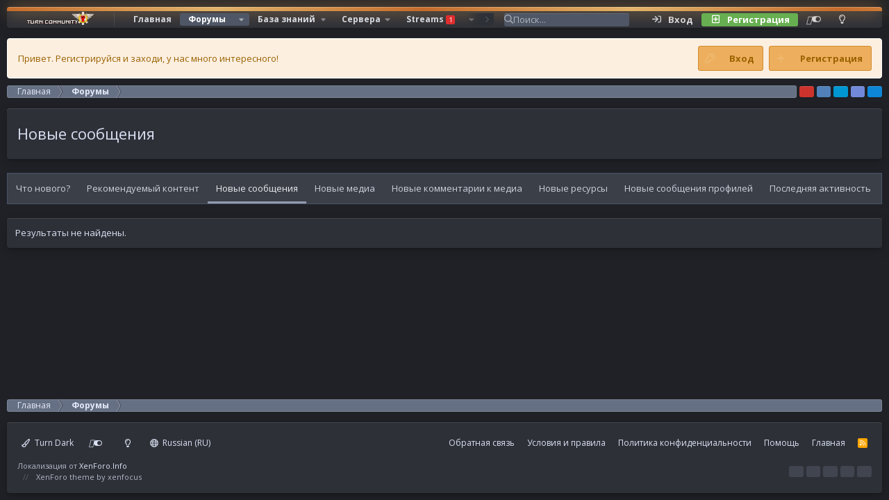

--- FILE ---
content_type: text/css; charset=utf-8
request_url: https://turn-guild.ru/forum/css.php?css=public%3Arellect_favicon.less%2Cpublic%3Aextra.less&s=31&l=4&d=1767622874&k=d16391b9d3e52bb9828ba9f773c287e2df90e359
body_size: 18647
content:
@charset "UTF-8";

/********* public:rellect_favicon.less ********/
.link{background-image:url('[data-uri]');background-repeat:no-repeat;background-size:16px 16px;background-position:left center;padding-left:18px}.has-favicon-rtl{background-position:right center;padding-right:18px;padding-left:0}

/********* public:extra.less ********/
[data-focus-text]::after{content:attr(data-focus-text)}.node--unread .node-title::before{content:"NEW"}.focus-editor-wrap{content:"Theme Editor"}.focus-guest .focus-guest-header::before{content:"Welcome to "}.structItemContainer-group--sticky::before{content:"Sticky threads"}.structItemContainer-group--sticky::after{content:"Regular threads"}.node--unread .node-title::before{content:"НОВЫЙ"}.focus-editor-wrap{content:"Настройки темы"}.focus-guest .focus-guest-header::before{content:"Добро пожаловать в "}.structItemContainer-group--sticky::before{content:"Закрепленные темы"}.structItemContainer-group--sticky::after{content:"Обычные темы"}[data-focus-text="Background Picker"]::after{content:"Выбор фона"}[data-focus-text="Customize layout"]::after{content:"Настройки макета"}[data-focus-text="Save"]::after{content:"Сохранить"}[data-focus-text="Choose color"]::after{content:"Выберите цвет"}[data-setting="focus-mobile-navigation-bar"] .focus-editor-text::before{content:"Включить панель навигации?"}[data-setting="focus-mobile-navigation-bar"] .focus-editor-text::after{content:"Отображение панели навигации внизу сайта при использовании мобильного устройства."}[data-setting="focus-fluid"] .focus-editor-text::before{content:"Расширить отображение?"}[data-setting="focus-fluid"] .focus-editor-text::after{content:"Включение увеличит ширину сайта, чтобы он занимал всю ширину вашего браузера. Полезно для больших экранов."}[data-setting="focus-grid"] .focus-editor-text::before{content:"Отображать в виде плиток?"}[data-setting="focus-grid"] .focus-editor-text::after{content:"При включении форум будет отображаться в виде плиток, а не таблицы."}[data-setting="focus-sidebar-sticky"] .focus-editor-text::before{content:"Прикрепить боковую панель?"}[data-setting="focus-sidebar-sticky"] .focus-editor-text::after{content:"При включении боковая панель будет прикреплена к верхней части экрана для быстрого доступа."}[data-setting="focus-sidebar-flip"] .focus-editor-text::before{content:"Переместить боковую панель?"}[data-setting="focus-sidebar-flip"] .focus-editor-text::after{content:"Перемещение боковой панели между левой и правой сторонами."}[data-setting="focus-snow"] .focus-editor-text::before{content:"Включить эффект снега?"}[data-setting="focus-snow"] .focus-editor-text::after{content:"При включении анимированный снег будет кружиться сквозь страницы вашего браузера."}[data-setting="focus-confetti"] .focus-editor-text::before{content:"Включить эффект конфетти?"}[data-setting="focus-confetti"] .focus-editor-text::after{content:"При включении анимированные конфетти будут кружиться сквозь страницы вашего браузера."}[data-setting="focus-countdown"] .focus-editor-text::before{content:"Отображать обратный отсчет?"}[data-setting="focus-countdown"] .focus-editor-text::after{content:"При включении обратный отсчет будет виден в верхней части вашей страницы."}[data-setting="focus-dimension-parallax"] .focus-editor-text::before{content:"Включить эффект параллакса?"}[data-setting="focus-dimension-parallax"] .focus-editor-text::after{content:"При включении к шапке-заголовку будет применён эффект параллакса."}[data-setting="focus-aperture-background"] .focus-editor-text::before{content:"Включить эффект параллакса для фона?"}[data-setting="focus-aperture-background"] .focus-editor-text::after{content:"При включении и прокрутке страницы обои будут анимированы и размыты."}.focus-timer [data-countdown-text="week,"]::before{content:"неделя,"}.focus-timer [data-countdown-text="weeks,"]::before{content:"недель,"}.focus-timer [data-countdown-text="days and"]::before{content:"дней и"}.focus-timer [data-countdown-text="day and"]::before{content:"день и"}:root{--node-grid-padding:15px;--grid-node-width:380px;--mobile-sticky-top:0px}.p-pageWrapper{z-index:1;background:none}@media (min-width:651px){.p-pageWrapper{padding-top:10px;padding-bottom:10px}}@media (min-width:651px){.focus-width{margin:0 auto;width:calc(100vw - (10px * 2));max-width:1400px}}@media (min-width:1501px){.focus-fluid .focus-width,.focus-fluid .p-header-inner,.focus-fluid .p-nav-inner,.focus-fluid .p-sectionLinks-inner,.focus-fluid .p-body-inner,.focus-fluid .p-footer-inner{max-width:calc(100vw - 100px)}}@media (min-width:651px){.focus-width .focus-width,.focus-width .p-header-inner,.focus-width .p-staffBar-inner,.focus-width .p-nav-inner,.focus-width .p-sectionLinks-inner,.focus-width .p-body-inner,.focus-width .p-footer-inner{max-width:none;width:100%}}.focus-editor-open .focus-width,.focus-editor-open .p-staffBar-inner,.focus-editor-open .p-header-inner,.focus-editor-open .p-nav-inner,.focus-editor-open .p-sectionLinks-inner,.focus-editor-open .p-body-inner,.focus-editor-open .p-footer-inner{transition:max-width .3s linear}.input::placeholder{color:inherit;opacity:.4}.input:focus::placeholder,.input.is-focused::placeholder{color:inherit;opacity:.5}input[type="search"]{color:inherit}#header{display:block}#header .focus-ad:empty,#header .focus-ad:not(:empty)+.focus-wrap-search{display:none}.p-header-inner{padding:0}.p-header-content{padding:0;flex-wrap:nowrap;max-width:100%;margin:0 auto}.p-header-logo{margin:0;max-width:none;flex:0 1 auto}.p-header-logo a{height:80*1px;display:inline-flex;align-items:center;justify-content:center;vertical-align:top;color:#d6d9e0;font-family:inherit;font-size:22*1px}@media (max-width:650px){.p-header-logo a{font-size:20*1px}}@media (max-width:650px){.p-header-logo a{height:60*1px}}.p-header-logo .focus-logo>*+*{margin-left:20px}.p-header-logo.p-header-logo--image img{font-size:1px;max-height:80*1px - 0px}@media (max-width:650px){.p-header-logo.p-header-logo--image img{max-height:60*1px - 0px}}@media (max-width:650px){.p-header-logo{width:100%;text-align:center}.p-header-logo *~.focus-logo--text{text-align:left}}.focus-mobile-navigation{flex:1 1 auto;display:flex;align-self:stretch}@media (min-width:651px){.focus-mobile-navigation{display:none}}.focus-mobile-logo{display:none}.focus-wrap-nav{flex:0 2 auto;overflow:hidden}@media (max-width:650px){.p-header .focus-wrap-nav,.p-header .focus-wrap-search,.p-header .focus-wrap-user{display:none}.p-nav .focus-wrap-nav,.p-nav .focus-wrap-search{display:none}}.p-header .focus-wrap-nav{margin-left:10px}.p-nav{z-index:2;position:relative}.p-nav .focus-wrap-nav{overflow:hidden}@media (min-width:651px){.p-nav{z-index:2;position:relative;display:none}.p-nav .focus-wrap-nav{overflow:hidden}}@media (max-width:650px){.p-nav{background:#4f5766;color:#d6d9e0;position:-webkit-sticky;position:sticky;top:0px;top:var(--mobile-sticky-top, 0px);z-index:400}.p-navSticky .p-nav{position:relative;top:auto}}.p-sectionLinks-list .p-navEl{border-radius:4px}.p-navSticky.is-sticky{box-shadow:none}.p-nav-inner{align-items:center;justify-content:space-between}.p-nav-inner::before,.p-nav-inner::after{display:none}@media (max-width:650px){.has-js .p-nav-inner{min-height:44px}}.p-nav-scroller{margin:0}.p-nav-list{line-height:36*1px}.p-nav-list .p-navEl-link,.p-nav-list .p-navEl-splitTrigger{padding-top:0;padding-bottom:0}.p-nav-list a{color:inherit}.p-nav-list::before,.p-nav-list::after{width:0}.p-nav-list>li{font-size:12px}.p-nav-list>li:first-child .p-navEl{margin-left:0}.p-nav-list>li:last-child .p-navEl{margin-right:0}.p-navEl{display:flex}.p-navEl::before,.p-navEl::after{display:none}.p-navEl-link{flex:1 1 auto}.focus-content .p-navSticky:not(.is-sticky),.focus-content .p-nav{border-top-left-radius:inherit;border-top-right-radius:inherit}.p-navSticky.is-sticky .p-nav .p-nav-list .p-navEl.is-selected,.p-navSticky.is-sticky .p-nav .p-account,.p-navEl,.p-navEl-link,.p-navEl-splitTrigger,.p-nav-list .p-navEl.is-menuOpen{border-radius:inherit}.p-navEl-splitTrigger{border-top-left-radius:0;border-bottom-left-radius:0}.p-nav-list .p-navEl,.p-navEl-link,.p-navEl-splitTrigger{transition:none}.p-navEl-splitTrigger{position:relative}.p-navEl-splitTrigger::before{content:'';position:absolute;top:0;left:0;right:0;bottom:0;background:currentcolor;border-radius:inherit;opacity:0}.p-navEl-splitTrigger.is-menuOpen:before,.p-navEl-splitTrigger:hover:before{opacity:0.07}.p-nav-list .p-navEl:not(.is-selected):not(.is-menuOpen) .p-navEl-link:hover,.p-nav-list .p-navEl:not(.is-selected):not(.is-menuOpen) .p-navEl-splitTrigger:hover{background:none}.p-navSticky--primary.is-sticky .p-nav-list .p-navEl.is-selected .p-navEl-splitTrigger::before{display:none}.p-navEl-splitTrigger{margin-left:-((12px) / 1.5)}.p-nav-list .p-navEl.is-selected .p-navEl-splitTrigger{display:block}#XF .p-navEl-link.p-navEl-link--splitMenu{padding-right:12px}.p-sectionLinks{display:none}.p-nav-scroller .hScroller-action{color:#d6d9e0;padding:0}html[dir='ltr'] .p-nav-scroller .hScroller-action.hScroller-action--start,html[dir='rtl'] .p-nav-scroller .hScroller-action.hScroller-action--end{background-image:linear-gradient(to left, rgba(79,87,102,0) 0%, #4f5766 60%)}html[dir='ltr'] .p-nav-scroller .hScroller-action.hScroller-action--end,html[dir='rtl'] .p-nav-scroller .hScroller-action.hScroller-action--start{background-image:linear-gradient(to right, rgba(79,87,102,0) 0%, #4f5766 60%)}.p-nav-scroller .hScroller-action:hover{color:#fff}.p-nav-scroller .hScroller-action::after{font-size:10px;border-radius:4px;background:rgba(214,217,224,0.25);width:20px;line-height:20px;text-align:center;-webkit-backdrop-filter:blur(5px);backdrop-filter:blur(5px)}.p-nav-scroller .hScroller-action:hover:after{background:rgba(214,217,224,0.4)}html[dir='ltr'] .p-header .p-nav-scroller .hScroller-action.hScroller-action--start,html[dir='rtl'] .p-header .p-nav-scroller .hScroller-action.hScroller-action--end{background-image:linear-gradient(to left, rgba(45,48,55,0) 0%, #2d3037 60%)}html[dir='ltr'] .p-header .p-nav-scroller .hScroller-action.hScroller-action--end,html[dir='rtl'] .p-header .p-nav-scroller .hScroller-action.hScroller-action--start{background-image:linear-gradient(to right, rgba(45,48,55,0) 0%, #2d3037 60%)}.focus-nav-arrows .p-nav-scroller{display:flex;align-items:center}.focus-nav-arrows .hScroller-scroll{order:2;flex:1 1 auto}.focus-nav-arrows .hScroller-action{position:relative;display:block;flex:0 0 auto}.focus-nav-arrows .hScroller-action:not(.is-active){opacity:0.5;pointer-events:none}.focus-nav-arrows .hScroller-action--start{order:1}.focus-nav-arrows .hScroller-action--end{order:3}.focus-wrap-user{flex:0 0 auto}@media (min-width:651px){.focus-wrap-user{color:#d6d9e0;font-weight:700;border-color:rgba(0,0,0,0.15);border-radius:3px}}@media (max-width:650px){.p-nav-inner .focus-wrap-user{border-radius:3px;color:#d6d9e0}}@media (min-width:651px){.p-nav-opposite{margin:0}}.p-navgroup{display:flex;background:transparent}.p-navgroup>*{flex:0 0 auto}.p-navgroup-link{align-items:center;background-clip:padding-box !important;border:0;color:inherit;display:flex;height:36*1px;justify-content:center;padding-top:0;padding-bottom:0}.p-navgroup-link.p-navgroup-link--iconic i::after{width:auto;min-width:0px}@media (min-width:651px){.p-navgroup-link{min-width:36*1px}#XF .p-navgroup-link{border-radius:3px}.p-navgroup-link.is-menuOpen,.p-navgroup-link:hover{color:#e5e6eb;background-color:rgba(214,217,224,0.1)}}@media (max-width:650px){.p-navgroup-link{height:40px}#XF .p-navgroup-link{border-radius:4px}.p-navgroup-link.is-menuOpen,.p-navgroup-link:hover{color:#d6d9e0;background-color:rgba(214,217,224,0.15)}}.p-navgroup.p-discovery{margin:0}.p-navgroup-link--user.p-navgroup-link{display:flex}.p-navgroup-link--user>*{flex:0 0 auto}@media (min-width:901px){#XF .p-navgroup-link--user .avatar{height:22px;width:22px;margin-left:-3px;margin-right:12px}.p-navgroup-link--user .avatar.avatar--default--dynamic{font-size:inherit;display:inline-flex;justify-content:center;align-items:center}}.p-navgroup-link--user .avatar::after{border-color:rgba(214,217,224,0.15)}.p-navgroup-link--user.p-navgroup-link{max-width:none}.p-navgroup-link--conversations.badgeContainer::after,.p-navgroup-link--alerts.badgeContainer::after{left:auto;right:4px}@media (min-width:651px){.p-navgroup-link--whatsnew{display:none}}.p-navgroup-link--logIn .p-navgroup-linkText::before,.p-navgroup-link--register .p-navgroup-linkText::before{display:inline-block;content:"";height:1em;vertical-align:-0.125em;background-color:currentColor;width:1.28571429em;mask:url('/forum/styles/fa/regular/sign-in.svg?v=5.15.3') no-repeat center;-webkit-mask:url('/forum/styles/fa/regular/sign-in.svg?v=5.15.3') no-repeat center;margin-right:8px}.p-navgroup-link--register .p-navgroup-linkText::before{display:inline-block;content:"";height:1em;vertical-align:-0.125em;background-color:currentColor;width:1.28571429em;mask:url('/forum/styles/fa/regular/plus-square.svg?v=5.15.3') no-repeat center;-webkit-mask:url('/forum/styles/fa/regular/plus-square.svg?v=5.15.3') no-repeat center}.p-navgroup--guest .p-navgroup-link--register{position:relative;background-color:transparent !important;color:#fff;text-shadow:none;font-weight:bold}.p-navgroup--guest .p-navgroup-link--register::before{content:'';position:absolute;top:0px;left:0px;right:0px;bottom:0px;background:#67af51;border-radius:3px}@media (max-width:650px){.p-navgroup--guest .p-navgroup-link--register::before{top:3px;bottom:3px}}.p-navgroup--guest .p-navgroup-link--register:hover::before{background:#76b762}.p-navgroup--guest .p-navgroup-link--register .p-navgroup-linkText{position:relative}.p-navgroup-link.p-navgroup-link--whatsnew i::after,.button.button--icon--bolt>.button-text::before,a.button.button--icon--bolt>.button-text::before{display:inline-block;content:"";height:1em;vertical-align:-0.125em;background-color:currentColor;width:1.28571429em;mask:url('/forum/styles/fa/regular/file-alt.svg?v=5.15.3') no-repeat center;-webkit-mask:url('/forum/styles/fa/regular/file-alt.svg?v=5.15.3') no-repeat center}.button.button--icon--bolt>.button-text::before,a.button.button--icon--bolt>.button-text::before{width:auto}.p-nav-list .p-navEl.is-menuOpen,.p-navgroup-link.is-menuOpen{box-shadow:none}.p-navgroup-link.badgeContainer{opacity:1}.js-visitorMenuBody .menu-row--highlighted{background:#3b3f48}.focus-wrap-search{flex:0 0 auto;margin-left:10px;position:relative}.focus-search{line-height:36*1px;width:260*1px;color:#d6d9e0;background:#4f5766;border:0px solid #d6d9e0;border-radius:3px;border-left-width:0px;border-right-width:0px}@media (max-width:650px){.focus-search{display:none}}.focus-search-flex{align-items:center;display:flex;position:relative}.focus-search-prefix{flex:0 0 auto;opacity:0.7;order:1;text-align:center;transition:opacity .2s linear;width:36*1px}.focus-search input:focus~.focus-search-prefix{opacity:1}.focus-search input{background:none;border:0;color:inherit;display:block;flex:1 1 auto;min-width:0;order:2;outline:none;padding:0;width:100%;height:36*1px;line-height:36*1px}.focus-search input::placeholder{color:inherit;opacity:0.7}.focus-search-menu{position:absolute;top:100%;z-index:200;margin-top:7px+4px;left:0;width:100%;max-width:300px;min-width:200px;color:#dae1f3;background:#424855;box-shadow:0px 10px 20px rgba(0,0,0,0.15),rgba(255,255,255,0.1) 0px 0px 0px 1px;border-radius:4px;transform:translateY(-12px);opacity:0;pointer-events:none;visibility:hidden;transition:all linear .2s}.focus-search-menu-active .focus-search-menu{transform:translateY(0);opacity:1;pointer-events:auto;visibility:visible}.focus-search-menu::before,.focus-search-menu::after{content:'';position:absolute;top:7px*-2;left:10px;width:7px*2;height:7px*2;border:7px solid transparent;border-bottom-color:rgba(255,255,255,0.1);box-sizing:border-box}.focus-search-menu::before{margin-top:-1px}.focus-search-menu::after{border-bottom-color:#424855}.focus-search-menu .menu-row{padding:10px;border-top:1px solid rgba(218,225,243,0.08)}.focus-search-menu .menu-row:first-of-type{border-top-width:0}.focus-search-menu .menu-footer{background:#424650;border-bottom-left-radius:inherit;border-bottom-right-radius:inherit;padding:7px}.focus-search-menu .menu-footer-controls{float:none !important;display:flex;justify-content:flex-end;align-items:center;flex-wrap:wrap}.focus-search-menu .menu-footer-controls>*{flex:0 0 auto;margin:3px}.focus-search-menu a.button{color:#fff}.focus-search-menu .button{padding:0 10px;line-height:30px}.focus-search-menu .button-text{display:block;position:relative}.focus-search-menu .menu-footer .button-text:before{font-size:14px;line-height:inherit;margin-right:5px}.focus-search-menu .menu-footer a .button-text:before{display:inline-block;content:"";height:1em;vertical-align:-0.125em;background-color:currentColor;width:1.28571429em;mask:url('/forum/styles/fa/regular/sliders-h.svg?v=5.15.3') no-repeat center;-webkit-mask:url('/forum/styles/fa/regular/sliders-h.svg?v=5.15.3') no-repeat center}[data-xenfocus-editor] .fa-toggle-on::before{content:"\f205"}.p-footer .xenfocus-footer-icon a{min-width:40px;text-align:center}.p-footer .xenfocus-footer-icon i{margin:0}[data-xenfocus-editor]{cursor:pointer}.focus-editor-wrap{display:flex;position:fixed;top:0;left:0;width:100%;height:100%;z-index:910;align-items:center;justify-content:center;visibility:hidden;opacity:0;transition:all .25s ease-in-out}.focus-editor-open .focus-editor-wrap{visibility:visible;opacity:1}.focus-editor-overlay{background:rgba(31,33,38,0.85);-webkit-backdrop-filter:blur(5px);backdrop-filter:blur(5px);position:absolute;top:0;left:0;right:0;bottom:0;cursor:auto}.focus-editor{box-shadow:rgba(0,0,0,0.3) 0px 10px 10px,rgba(0,0,0,0.4) 0px 15px 50px;border-radius:4px;background:#2d3037;position:relative;width:98%;max-width:1000px;transition:all .25s ease-in-out;transform:translateY(-50px)}.focus-editor-open .focus-editor{transform:translateY(0)}.focus-editor-panel{padding:20px;display:flex;align-items:center;justify-content:flex-start;cursor:pointer;-webkit-tap-highlight-color:transparent}@media (hover:hover){.focus-editor-panel:hover{background:rgba(59,63,72,0.8)}}.focus-editor__title{font-weight:bold;background:#3b3f48;border:1px solid #525764;border-width:1px 0;padding:20px;position:sticky;top:0px;z-index:10}.focus-editor__title:only-child{display:none}.focus-editor-scroll>:first-child>.focus-editor__title{border-top-width:0px}.focus-editor-save{padding:20px;text-align:right;background:#3b3f48;border-top:1px solid #525764;border-bottom-left-radius:inherit;border-bottom-right-radius:inherit}.focus-editor-save button{display:inline-flex;border:0;box-shadow:inset rgba(255,255,255,0.16) 0px 1px 0px;border-radius:3px;background-color:#2aad55;color:#fff;font-weight:bold;padding:0;line-height:44px;position:relative;transition:background-color .2s linear}.focus-editor-save button::before{flex:0 0 auto;display:inline-block;content:"";height:1em;vertical-align:-0.125em;background-color:currentColor;width:1.28571429em;mask:url('/forum/styles/fa/regular/check.svg?v=5.15.3') no-repeat center;-webkit-mask:url('/forum/styles/fa/regular/check.svg?v=5.15.3') no-repeat center;font-size:14px;padding:0 12px;background:rgba(255,255,255,0.18);background-clip:padding-box;border-top-left-radius:inherit;border-bottom-left-radius:inherit;border:1px solid rgba(0,0,0,0.12);border-width:0 1px 0 0}.focus-editor-save button::after{flex:0 0 auto;padding:0 18px}.focus-editor-save button:hover{background-color:#2fc25f}.focus-editor-save button:active{top:1px}.focus-editor-scroll{max-height:calc(100vh - 200px);overflow:auto;border-radius:inherit}.focus-editor-scroll>div:first-of-type h4{border-top:0}@media (max-width:900px){.focus-editor-panel[data-setting="focus-sidebar-sticky"],.focus-editor-panel[data-setting="focus-sidebar-flip"]{display:none}}@media (max-width:1500px){.focus-editor-panel[data-setting="focus-fluid"]{display:none}}.focus-editor-toggle{position:relative;flex:0 0 auto;margin-right:20px}.focus-toggle{background:#444853;display:block;border-radius:15px;position:relative;z-index:0;width:50px;height:30px}.focus-toggle::before{content:'';position:absolute;top:0;left:0;right:0;bottom:0;background:#2aad55;border-radius:inherit;opacity:0;transition:opacity .25s linear}.focus-toggle i{position:absolute;border-radius:inherit;overflow:hidden;transform:translate3d(0, 0, 0);top:2px + 2px;right:2px + 2px;bottom:2px + 2px;left:2px + 2px}.focus-toggle i::before{content:'';background:rgba(255,255,255,0.5);box-shadow:rgba(0,0,0,0.25) 0px 3px 6px;border-radius:inherit;display:block;height:100%;width:30px + 10px - 2px - 2px - 4px;transition:transform .25s ease-in-out;transform:translateX(10px * -1)}.focus-toggle::after{content:'';position:absolute;top:0;left:0;right:0;bottom:0;border-radius:inherit;border:2px solid rgba(0,0,0,0.15);border-color:rgba(255,255,255,0.2)}[data-setting-status='on'] .focus-toggle::before{opacity:1}[data-setting-status='on'] .focus-toggle i::before{transform:translateX(50px - 30px)}.focus-editor-text{flex:1 1 auto}.focus-editor-text::before{content:attr(data-setting-title);display:block;font-weight:bold;margin-bottom:4px}.focus-editor-text::after{content:attr(data-setting-desc);opacity:0.6;display:block}.focus-breadcrumb{display:flex}@media (max-width:650px){.focus-breadcrumb{flex-direction:column;align-items:center}}.focus-breadcrumb .p-breadcrumbs-wrap{flex:1 1 auto;width:100%}.p-breadcrumbs-wrap{color:#e1e8f8;background-color:#667084;background-image:none;border-radius:3px;font-size:12px;line-height:40*1px;margin-bottom:10px;position:relative;z-index:0;display:flex}@media (min-width:651px){.p-breadcrumbs-wrap{margin-bottom:15px}}.p-breadcrumbs-wrap::before{content:'';display:block;position:absolute;top:0;left:0;right:0;bottom:0;border-width:1px;border-style:solid;border-color:rgba(186,191,201,0.25);border-radius:inherit;pointer-events:none;z-index:2}.p-breadcrumbs-wrap.p-breadcrumbs-wrap--bottom{margin-top:15px;margin-bottom:0}.p-breadcrumbs.p-breadcrumbs--bottom{margin:0}.p-breadcrumbs{overflow:hidden;margin:0;width:100%;line-height:inherit;display:flex}.p-breadcrumbs::before,.p-breadcrumbs::after{display:none}.p-breadcrumbs>li{margin:0;font-size:inherit;padding-left:15px}.p-breadcrumbs>li:first-child{border-top-left-radius:inherit;border-bottom-left-radius:inherit}.p-breadcrumbs>li::before,.p-breadcrumbs>li::after{display:none}.p-breadcrumbs>li a{padding:0 15px;position:relative;z-index:1;display:block;overflow:visible;max-width:none;text-decoration:none;color:inherit;margin-left:-15px}.p-breadcrumbs>li a:hover{color:#fff}.p-breadcrumbs>li a::before,.p-breadcrumbs>li a::after{border-style:solid;border-width:0;border-right-width:1px;border-color:rgba(58,63,74,0.8);color:rgba(255,255,255,0.38);box-shadow:inset currentColor -1px 0px 0px 0px;content:'';position:absolute;height:50%;width:100%;right:0;z-index:-1;box-sizing:border-box;transform-origin:100% 50%}html[dir='rtl'] .p-breadcrumbs>li a::before,html[dir='rtl'] .p-breadcrumbs>li a::after{box-shadow:inset currentColor 1px 0px 0px 0px}.p-breadcrumbs>li a::before{top:0;transform:skewX(30deg)}.p-breadcrumbs>li a::after{top:50%;transform:skewX(-30deg)}html[dir='rtl'] .p-breadcrumbs>li a::before{transform:skewX(-30deg)}html[dir='rtl'] .p-breadcrumbs>li a::after{transform:skewX(30deg)}.p-breadcrumbs>li a:hover::before,.p-breadcrumbs>li a:hover::after{background:rgba(255,255,255,0.08)}.p-breadcrumbs>li a:active::before,.p-breadcrumbs>li a:active::after{background:rgba(58,63,74,0.15);color:rgba(0,0,0,0.05);box-shadow:inset currentColor -2px 1px 1px}.p-breadcrumbs>li a:active::after{box-shadow:inset currentColor -2px -1px 1px}.p-breadcrumbs>li:first-of-type a::before,.p-breadcrumbs>li:first-of-type a::after{width:calc(100% + 20px)}@media (max-width:480px){.p-breadcrumbs{overflow:auto}.p-breadcrumbs>li{display:block}.p-breadcrumbs>li a{padding:0 11px;-webkit-tap-highlight-color:transparent;-webkit-overflow-scrolling:touch}}[data-template="forum_list"] .p-breadcrumbs-wrap--bottom{display:none}.xenfocus-social{color:#fff;border-radius:3px;display:flex;align-items:center;justify-content:flex-start;flex:0 0 auto;margin:0;margin-bottom:10px;padding:0;list-style:none;text-align:center;text-shadow:rgba(0,0,0,0.3) 0px -1px 0px}@media (min-width:651px){.xenfocus-social{margin-bottom:15px}}.xenfocus-social li{line-height:40*1px;display:block;flex:0 0 auto;margin:0;padding:0;border-radius:inherit;list-style:none;padding-left:4px}.xenfocus-social a{color:inherit;box-shadow:rgba(0,0,0,0.1) 0px 1px 3px;border-radius:inherit;display:flex;align-items:center;text-decoration:none;outline:none;position:relative;font-size:12px;padding-right:12px}.xenfocus-social a:active{box-shadow:inset rgba(0,0,0,0.4) 0px 1px 3px;top:1px}.xenfocus-social a::before{display:inline-block;content:"";height:1em;vertical-align:-0.125em;background-color:currentColor;width:1.28571429em;mask:url('/forum/styles/fa/brands/diaspora.svg?v=5.15.3') no-repeat center;-webkit-mask:url('/forum/styles/fa/brands/diaspora.svg?v=5.15.3') no-repeat center;background-color:rgba(255,255,255,0.12);border-radius:inherit;width:40*1px !important;height:40*1px;flex:0 0 auto;text-align:center;font-size:16px !important;pointer-events:none;border-top-right-radius:0;border-bottom-right-radius:0;margin-right:12px}html[dir='ltr'] .xenfocus-social a::before{box-shadow:inset rgba(255,255,255,0.12) -1px 0px 0px 0px,rgba(0,0,0,0.1) 1px 0px 0px 0px}html[dir='rtl'] .xenfocus-social a::before{box-shadow:inset rgba(255,255,255,0.12) 1px 0px 0px 0px,rgba(0,0,0,0.1) -1px 0px 0px 0px}.xenfocus-social a::after{border:1px solid rgba(0,0,0,0.2);border-width:0px;box-shadow:inset rgba(255,255,255,0.15) 0px 1px 0px;content:'';position:absolute;top:0;left:0;right:0;bottom:0;pointer-events:none;border-radius:inherit}.xenfocus-social a:hover:after{background:rgba(255,255,255,0.2)}.xenfocus-social a:active:after{background:rgba(0,0,0,0.1)}#XF .xenfocus-social a:empty{padding:0}#XF .xenfocus-social a:empty::before{border-radius:inherit;margin:0;box-shadow:none;background-color:transparent}.xenfocus-social a{background:#999}.xenfocus-social a[href*='deviantart.com']{background:#475c4d}.xenfocus-social a[href*='deviantart.com']::before{display:inline-block;content:"";height:1em;vertical-align:-0.125em;background-color:currentColor;width:1.28571429em;mask:url('/forum/styles/fa/brands/deviantart.svg?v=5.15.3') no-repeat center;-webkit-mask:url('/forum/styles/fa/brands/deviantart.svg?v=5.15.3') no-repeat center}.xenfocus-social a[href*='discordapp.com'],.xenfocus-social a[href*='discord.gg']{background:#7289da}.xenfocus-social a[href*='discordapp.com']::before,.xenfocus-social a[href*='discord.gg']::before{display:inline-block;content:"";height:1em;vertical-align:-0.125em;background-color:currentColor;width:1.28571429em;mask:url('/forum/styles/fa/brands/discord.svg?v=5.15.3') no-repeat center;-webkit-mask:url('/forum/styles/fa/brands/discord.svg?v=5.15.3') no-repeat center}.xenfocus-social a[href*='dropbox.com']{background:#007fe5}.xenfocus-social a[href*='dropbox.com']::before{display:inline-block;content:"";height:1em;vertical-align:-0.125em;background-color:currentColor;width:1.28571429em;mask:url('/forum/styles/fa/brands/dropbox.svg?v=5.15.3') no-repeat center;-webkit-mask:url('/forum/styles/fa/brands/dropbox.svg?v=5.15.3') no-repeat center}.xenfocus-social a[href*='mailto:']{background:#444444}.xenfocus-social a[href*='mailto:']::before{display:inline-block;content:"";height:1em;vertical-align:-0.125em;background-color:currentColor;width:1.28571429em;mask:url('/forum/styles/fa/regular/envelope.svg?v=5.15.3') no-repeat center;-webkit-mask:url('/forum/styles/fa/regular/envelope.svg?v=5.15.3') no-repeat center}.xenfocus-social a[href*='facebook.com']{background:#304c87}.xenfocus-social a[href*='facebook.com']::before{display:inline-block;content:"";height:1em;vertical-align:-0.125em;background-color:currentColor;width:1.28571429em;mask:url('/forum/styles/fa/brands/facebook-f.svg?v=5.15.3') no-repeat center;-webkit-mask:url('/forum/styles/fa/brands/facebook-f.svg?v=5.15.3') no-repeat center}.xenfocus-social a[href*='flickr.com']{background:#fe2997}.xenfocus-social a[href*='flickr.com']::before{display:inline-block;content:"";height:1em;vertical-align:-0.125em;background-color:currentColor;width:1.28571429em;mask:url('/forum/styles/fa/brands/flickr.svg?v=5.15.3') no-repeat center;-webkit-mask:url('/forum/styles/fa/brands/flickr.svg?v=5.15.3') no-repeat center}.xenfocus-social a[href*='google.com']{background:#df6b39}.xenfocus-social a[href*='google.com']::before{display:inline-block;content:"";height:1em;vertical-align:-0.125em;background-color:currentColor;width:1.28571429em;mask:url('/forum/styles/fa/brands/google.svg?v=5.15.3') no-repeat center;-webkit-mask:url('/forum/styles/fa/brands/google.svg?v=5.15.3') no-repeat center}.xenfocus-social a[href*='instagram.com']{background:#de416a}.xenfocus-social a[href*='instagram.com']::before{display:inline-block;content:"";height:1em;vertical-align:-0.125em;background-color:currentColor;width:1.28571429em;mask:url('/forum/styles/fa/brands/instagram.svg?v=5.15.3') no-repeat center;-webkit-mask:url('/forum/styles/fa/brands/instagram.svg?v=5.15.3') no-repeat center}.xenfocus-social a[href*='linkedin.com']{background:#0073b2}.xenfocus-social a[href*='linkedin.com']::before{display:inline-block;content:"";height:1em;vertical-align:-0.125em;background-color:currentColor;width:1.28571429em;mask:url('/forum/styles/fa/brands/linkedin-in.svg?v=5.15.3') no-repeat center;-webkit-mask:url('/forum/styles/fa/brands/linkedin-in.svg?v=5.15.3') no-repeat center}.xenfocus-social a[href*='paypal.com']{background:#253b80}.xenfocus-social a[href*='paypal.com']::before{display:inline-block;content:"";height:1em;vertical-align:-0.125em;background-color:currentColor;width:1.28571429em;mask:url('/forum/styles/fa/brands/paypal.svg?v=5.15.3') no-repeat center;-webkit-mask:url('/forum/styles/fa/brands/paypal.svg?v=5.15.3') no-repeat center}.xenfocus-social a[href*='pinterest.']{background:#cd1d1f}.xenfocus-social a[href*='pinterest.']::before{display:inline-block;content:"";height:1em;vertical-align:-0.125em;background-color:currentColor;width:1.28571429em;mask:url('/forum/styles/fa/brands/pinterest-p.svg?v=5.15.3') no-repeat center;-webkit-mask:url('/forum/styles/fa/brands/pinterest-p.svg?v=5.15.3') no-repeat center}.xenfocus-social a[href*='reddit.com']{background:#609acf}.xenfocus-social a[href*='reddit.com']::before{display:inline-block;content:"";height:1em;vertical-align:-0.125em;background-color:currentColor;width:1.28571429em;mask:url('/forum/styles/fa/brands/reddit-alien.svg?v=5.15.3') no-repeat center;-webkit-mask:url('/forum/styles/fa/brands/reddit-alien.svg?v=5.15.3') no-repeat center}.xenfocus-social a[href$='.rss']{background:#ff9641}.xenfocus-social a[href$='.rss']::before{display:inline-block;content:"";height:1em;vertical-align:-0.125em;background-color:currentColor;width:1.28571429em;mask:url('/forum/styles/fa/regular/rss.svg?v=5.15.3') no-repeat center;-webkit-mask:url('/forum/styles/fa/regular/rss.svg?v=5.15.3') no-repeat center}.xenfocus-social a[href*='skype.com']{background:#00b0f0}.xenfocus-social a[href*='skype.com']::before{display:inline-block;content:"";height:1em;vertical-align:-0.125em;background-color:currentColor;width:1.28571429em;mask:url('/forum/styles/fa/brands/skype.svg?v=5.15.3') no-repeat center;-webkit-mask:url('/forum/styles/fa/brands/skype.svg?v=5.15.3') no-repeat center}.xenfocus-social a[href*='soundcloud.com']{background:#ff6900}.xenfocus-social a[href*='soundcloud.com']::before{display:inline-block;content:"";height:1em;vertical-align:-0.125em;background-color:currentColor;width:1.28571429em;mask:url('/forum/styles/fa/brands/soundcloud.svg?v=5.15.3') no-repeat center;-webkit-mask:url('/forum/styles/fa/brands/soundcloud.svg?v=5.15.3') no-repeat center}.xenfocus-social a[href*='spotify.com']{background:#84b301}.xenfocus-social a[href*='spotify.com']::before{display:inline-block;content:"";height:1em;vertical-align:-0.125em;background-color:currentColor;width:1.28571429em;mask:url('/forum/styles/fa/brands/spotify.svg?v=5.15.3') no-repeat center;-webkit-mask:url('/forum/styles/fa/brands/spotify.svg?v=5.15.3') no-repeat center}.xenfocus-social a[href*='steampowered.com']{background:#457498}.xenfocus-social a[href*='steampowered.com']::before{display:inline-block;content:"";height:1em;vertical-align:-0.125em;background-color:currentColor;width:1.28571429em;mask:url('/forum/styles/fa/brands/steam.svg?v=5.15.3') no-repeat center;-webkit-mask:url('/forum/styles/fa/brands/steam.svg?v=5.15.3') no-repeat center}.xenfocus-social a[href*='stripe.com']{background:#58aada}.xenfocus-social a[href*='stripe.com']::before{display:inline-block;content:"";height:1em;vertical-align:-0.125em;background-color:currentColor;width:1.28571429em;mask:url('/forum/styles/fa/brands/stripe.svg?v=5.15.3') no-repeat center;-webkit-mask:url('/forum/styles/fa/brands/stripe.svg?v=5.15.3') no-repeat center}.xenfocus-social a[href*='teamspeak.com'],.xenfocus-social a[href*='ts3server://']{background:#8190b1}.xenfocus-social a[href*='teamspeak.com']::before,.xenfocus-social a[href*='ts3server://']::before{display:inline-block;content:"";height:1em;vertical-align:-0.125em;background-color:currentColor;width:1.28571429em;mask:url('/forum/styles/fa/brands/teamspeak.svg?v=5.15.3') no-repeat center;-webkit-mask:url('/forum/styles/fa/brands/teamspeak.svg?v=5.15.3') no-repeat center}.xenfocus-social a[href*='/t.me/'],.xenfocus-social a[href*='telegram.org']{background:#0d86d7}.xenfocus-social a[href*='/t.me/']::before,.xenfocus-social a[href*='telegram.org']::before{display:inline-block;content:"";height:1em;vertical-align:-0.125em;background-color:currentColor;width:1.28571429em;mask:url('/forum/styles/fa/brands/telegram-plane.svg?v=5.15.3') no-repeat center;-webkit-mask:url('/forum/styles/fa/brands/telegram-plane.svg?v=5.15.3') no-repeat center}.xenfocus-social a[href*='tumblr.com']{background:#539fcc}.xenfocus-social a[href*='tumblr.com']::before{display:inline-block;content:"";height:1em;vertical-align:-0.125em;background-color:currentColor;width:1.28571429em;mask:url('/forum/styles/fa/brands/tumblr.svg?v=5.15.3') no-repeat center;-webkit-mask:url('/forum/styles/fa/brands/tumblr.svg?v=5.15.3') no-repeat center}.xenfocus-social a[href*='twitch.tv']{background:#6441a5}.xenfocus-social a[href*='twitch.tv']::before{display:inline-block;content:"";height:1em;vertical-align:-0.125em;background-color:currentColor;width:1.28571429em;mask:url('/forum/styles/fa/brands/twitch.svg?v=5.15.3') no-repeat center;-webkit-mask:url('/forum/styles/fa/brands/twitch.svg?v=5.15.3') no-repeat center}.xenfocus-social a[href*='twitter.com']{background:#0097d3}.xenfocus-social a[href*='twitter.com']::before{display:inline-block;content:"";height:1em;vertical-align:-0.125em;background-color:currentColor;width:1.28571429em;mask:url('/forum/styles/fa/brands/twitter.svg?v=5.15.3') no-repeat center;-webkit-mask:url('/forum/styles/fa/brands/twitter.svg?v=5.15.3') no-repeat center}.xenfocus-social a[href*='vimeo.com']{background:#1bb5ea}.xenfocus-social a[href*='vimeo.com']::before{display:inline-block;content:"";height:1em;vertical-align:-0.125em;background-color:currentColor;width:1.28571429em;mask:url('/forum/styles/fa/brands/vimeo-v.svg?v=5.15.3') no-repeat center;-webkit-mask:url('/forum/styles/fa/brands/vimeo-v.svg?v=5.15.3') no-repeat center}.xenfocus-social a[href*='/vk.com']{background:#5181b8}.xenfocus-social a[href*='/vk.com']::before{display:inline-block;content:"";height:1em;vertical-align:-0.125em;background-color:currentColor;width:1.28571429em;mask:url('/forum/styles/fa/brands/vk.svg?v=5.15.3') no-repeat center;-webkit-mask:url('/forum/styles/fa/brands/vk.svg?v=5.15.3') no-repeat center}.xenfocus-social a[href*='youtube.com']{background:#cc332d}.xenfocus-social a[href*='youtube.com']::before{display:inline-block;content:"";height:1em;vertical-align:-0.125em;background-color:currentColor;width:1.28571429em;mask:url('/forum/styles/fa/brands/youtube.svg?v=5.15.3') no-repeat center;-webkit-mask:url('/forum/styles/fa/brands/youtube.svg?v=5.15.3') no-repeat center}#footer .xenfocus-social{margin:0;margin-top:10px;color:inherit;text-shadow:none}#footer .xenfocus-social li:first-child{padding:0}#footer .xenfocus-social a{box-shadow:none;background:none}#footer .xenfocus-social a::before{box-shadow:none;background-color:rgba(255,255,255,0.05)}#footer .xenfocus-social a::after{border-width:0;box-shadow:none;opacity:0.2;background:currentcolor}#footer .xenfocus-social a:hover:after{opacity:0.3}#footer .xenfocus-social a:active:after{opacity:0.4}@media (min-width:651px){.focus-wrapper{flex:1 1 auto;display:flex;flex-direction:column}.focus-wrapper>*{flex:0 0 auto}}@media (min-width:651px){.focus-content{flex-grow:1;display:flex;flex-direction:column;position:relative}}@media (max-width:650px){.focus-wrapper,.focus-content{border-radius:0;border-width:0}}.p-body-inner{padding:10px}@media (min-width:651px){.p-body-inner{padding:15px 0;width:calc(100vw - (10px * 2))}}.p-body,.p-body-inner{border-radius:inherit}.subNodeLink::before,.subNodeLink.subNodeLink--unread::before,.subNodeLink .subNodeLink-icon{text-shadow:none;color:inherit}.subNodeLink::before{width:1.5em;padding-right:0px}@supports (display: grid){.node-subNodeFlatList{display:grid;grid-gap:10px;grid-template-columns:repeat(auto-fill, minmax(150px, 1fr))}.node-subNodeFlatList::before,.node-subNodeFlatList::after{display:none}.node-subNodeFlatList>li{margin:0}.node-subNodeFlatList a{display:block;overflow:hidden;text-overflow:ellipsis;white-space:nowrap}}@media (max-width:1000px){.node-statsMeta{margin-right:20px}.node-statsMeta dl:not(:last-child):after{content:'/';margin:0 10px;opacity:0.2}}.node-title{font-size:14px}.node-title a{font-weight:bold}.node-extra-title{font-weight:600}.node-extra .node-extra-row .listInline{overflow:hidden;text-overflow:ellipsis}.node-extra-user a{color:inherit}@media (min-width:651px){.node-extra-row+.node-extra-row{margin-top:3px}}@media (max-width:650px){.node-extra-row:not(:last-child){margin-right:4px}}.node-stats .pairs{display:flex;flex-direction:column}.node-stats .pairs dd{font-size:16px;line-height:1.2}.node-stats .pairs dt{order:2}.block-body>.node:nth-of-type(even),.structItemContainer-group>.structItem--thread:not(.is-highlighted):not(.is-moderated):not(.is-mod-selected):nth-of-type(even){background-color:#32353d}.structItem:last-child{border-bottom-left-radius:4px;border-bottom-right-radius:4px}.node-body{padding:4px}.node-icon{width:36*1px;box-sizing:content-box;padding-right:4px}.node-icon i{line-height:1;height:36*1px;width:36*1px;display:flex;align-items:center;justify-content:center;font-size:21px;color:#d99d56;border-radius:3px}html[data-logged-in="true"] .node--read .node-icon i,html[data-logged-in="true"] .node--link .node-icon i,html[data-logged-in="true"] .node--page .node-icon i{opacity:0.4}.p-body .node-icon i::before{text-shadow:inherit;color:inherit;display:block;text-align:center;width:auto;line-height:inherit}.node--forum .node-icon .fa-comments::before,.node--category .node-icon .fa-comments::before{content:'\f086';font-weight:900}html[data-logged-in="true"] .node--read .node-icon .fa-comments::before{content:'\f086';font-weight:400}@media (max-width:480px){.node-icon{width:36*.7*1px}.node-icon i{transform:scale(.7);transform-origin:0 50%}}.node--unread .node-title::before{display:none}.node-title a{vertical-align:middle}html[data-logged-in='true'] .node--unread .node-title::before{color:#fff;color:var(--new-badge-color, #fff);background:#ed7a16;background:var(--new-badge-background, #ed7a16);display:inline-block;font-size:9px;line-height:2;border-radius:3px;padding:0 4px;margin-right:4px;vertical-align:middle}.focus-guest{border-radius:4px;margin-bottom:10px;padding:5px;padding-bottom:0}.template-login .focus-guest,.template-register_form .focus-guest,.focus-guest .template-lost_password{display:none}.focus-guest a{color:inherit}.focus-guest .focus-guest-content{padding:15px;flex:1 1 auto}.focus-guest .focus-guest-content p{margin:.6em 0}.focus-guest .focus-guest-content p:first-child{margin-top:0}.focus-guest .focus-guest-content p:last-child{margin-bottom:0}.focus-guest .focus-guest-buttons{flex:0 0 auto;display:flex;align-items:center;justify-content:center;list-style:none;font-size:13px;font-weight:bold;margin:0;padding:0}.focus-guest .focus-guest-buttons li{flex:0 0 auto;padding:0;margin:0 4px}.focus-guest .focus-guest-buttons a{display:flex;align-items:center;text-decoration:none;border-radius:3px;position:relative}.focus-guest .focus-guest-buttons a:active{top:1px}.focus-guest .focus-guest-buttons a::before{display:inline-block;content:"";height:1em;vertical-align:-0.125em;background-color:currentColor;width:1.28571429em;mask:url('/forum/styles/fa/regular/plus.svg?v=5.15.3') no-repeat center;-webkit-mask:url('/forum/styles/fa/regular/plus.svg?v=5.15.3') no-repeat center;font-size:14px;border-radius:inherit;border-top-right-radius:0;border-bottom-right-radius:0}.focus-guest .focus-guest-buttons a[href$="login/"]::before{display:inline-block;content:"";height:1em;vertical-align:-0.125em;background-color:currentColor;width:1.28571429em;mask:url('/forum/styles/fa/regular/key.svg?v=5.15.3') no-repeat center;-webkit-mask:url('/forum/styles/fa/regular/key.svg?v=5.15.3') no-repeat center}.focus-guest .focus-guest-buttons a::after{content:'';position:absolute;top:0;right:0;bottom:0;left:0;pointer-events:none;border-radius:inherit}.focus-guest.focus-guest-alert{padding:0px;color:#9A6200;background:#fcefe0;border:1px solid #fff;border-bottom-color:#fff}.focus-guest.focus-guest-alert .focus-guest-header{display:none}.focus-guest.focus-guest-alert .focus-guest-align{display:flex;align-items:center}@media (max-width:650px){.focus-guest.focus-guest-alert .focus-guest-align{display:block}}.focus-guest.focus-guest-alert .focus-guest-buttons{line-height:34px;padding:10px}.focus-guest.focus-guest-alert .focus-guest-buttons a{background-color:#EDAF5D;color:#9A6200;border:1px solid #d18a2c}.focus-guest.focus-guest-alert .focus-guest-buttons a:hover{background-color:#eaa446}.focus-guest.focus-guest-alert .focus-guest-buttons a::before{padding:0 7px;background:rgba(255,255,255,0.15)}.focus-guest.focus-guest-alert .focus-guest-buttons a span{padding:0 12px}.focus-guest.focus-guest-wallpaper{position:relative;background:#2d3037;border:1px solid #4a5568;box-shadow:inset rgba(255,255,255,0.1) 0px 1px 0px,rgba(0,0,0,0.12) 0px 2px 2px,rgba(0,0,0,0.2) 0px 4px 14px;border-width:0;color:#dae1f3;background:#3b3f48;background-size:cover;background-position:50% 50%;padding:40px 20px;text-align:center;font-size:14px}.focus-guest.focus-guest-wallpaper .focus-guest-header{font-size:22px;font-weight:bold;line-height:1}.focus-guest.focus-guest-wallpaper .focus-guest-content{padding:30px 0;max-width:700px;margin:0 auto}.focus-guest.focus-guest-wallpaper .focus-guest-buttons{line-height:38px;font-size:12px}.focus-guest.focus-guest-wallpaper .focus-guest-buttons li:first-child{order:1}.focus-guest.focus-guest-wallpaper .focus-guest-buttons a{border:2px solid currentcolor;border-color:rgba(218,225,243,0.7);border-radius:3px;padding:0 12px;transition:all .1s linear}.focus-guest.focus-guest-wallpaper .focus-guest-buttons a:hover{border-color:currentcolor;background:rgba(218,225,243,0.1)}.focus-guest.focus-guest-wallpaper .focus-guest-buttons a[href$="register/"]{background:#dae1f3;border-color:transparent;color:#3b3f48}.focus-guest.focus-guest-wallpaper .focus-guest-buttons a[href$="register/"]:hover{background:#fff}.focus-guest.focus-guest-wallpaper .focus-guest-buttons a span{padding-left:7px}.p-footer>:first-child{border-top-left-radius:inherit;border-top-right-radius:inherit}.p-footer>:last-child{border-bottom-left-radius:inherit;border-bottom-right-radius:inherit}@media (max-width:650px){.p-footer{border-radius:0}}.p-footer-inner{padding:15px}.p-footer-linkList{display:flex;flex-wrap:wrap;justify-content:center}.p-footer-linkList>li a{padding:6px;border-radius:3px;display:inline-block}.p-footer-linkList .fa,.p-footer-linkList .fas,.p-footer-linkList .far,.p-footer-linkList .fal,.p-footer-linkList .fab{margin-right:.3em}.p-footer-rssLink .fa-rss{margin:0}.p-footer-row-main,.p-footer-row-opposite{margin-bottom:0}@media (min-width:901px){.p-footer-row-opposite{margin-left:auto}}.p-footer-row{margin-bottom:0}.p-footer-row::before,.p-footer-row::after{display:none}.p-footer-copyright{margin-top:10px;text-align:center}.footer-align,.p-footer-row{display:flex;align-items:center;justify-content:space-between;flex-wrap:wrap}@media (max-width:900px){.footer-align,.p-footer-row{flex-direction:column}}.footer-align>div,.p-footer-row>div{flex:0 1 auto}.xenfocus\:branding{white-space:nowrap}.xenfocus\:branding:not(:first-child)::before,.xenfocus\:branding:not(:last-child)::after{content:' // ';opacity:0.35;margin:0 8px}.xenfocus\:branding a{color:inherit}@media (max-width:480px){.p-footer-linkList,.p-footer-copyright{max-width:calc(100vw - 18px)}}.focus-editor-panel[data-setting="focus-grid"]{display:none}@supports (display: grid){.focus-editor-panel[data-setting="focus-grid"]{display:flex}}@supports (display: grid){.focus-grid{--grid-node-icon-width:15px + 15px + (36*1px)}@media (max-width:480px){.focus-grid{--grid-node-icon-width:15px + 15px + (36*.7px)}}.focus-grid .block--category .block-body{display:flex;flex-wrap:wrap;padding:5px;background:#3b3f48;background:none;border:0;box-shadow:none;padding:0px;margin-top:5px}@media (min-width:651px){.focus-grid .block--category .block-body{margin:5px -5px -5px -5px}}.focus-grid .block--category .node{flex:1 0 var(--grid-node-width, 380px);margin:5px;max-width:100%;border:0}@media (max-width:650px){.focus-grid .block--category .node{max-width:calc(100% - 5px - 5px)}}.focus-grid .block--category .node::before{top:0px;left:0px;right:0px;bottom:0px;z-index:5;pointer-events:none}.focus-grid .block--category .node-body{width:auto;height:100%;display:grid;grid-template-columns:auto 1fr;grid-template-rows:1fr;grid-template-areas:"nodeicon nodetitle" "nodelatest nodelatest";align-items:center;border-radius:4px;position:relative;padding:0}.focus-grid .block--category .node--link .node-body,.focus-grid .block--category .node--page .node-body{grid-template-rows:1fr}.focus-grid .block--category .node-icon{grid-area:nodeicon;padding:15px;padding:var(--node-grid-padding, 15px);padding-right:0px}.focus-grid .block--category .node-main{grid-area:nodetitle;padding:15px;padding:var(--node-grid-padding, 15px)}.focus-grid .block--category .node-subNodeMenu{display:block;margin-top:5px}.focus-grid .block--category .node-extra{display:none}.focus-grid .block--category .node-extra .node-extra-icon{position:absolute;left:0;width:15px + 15px + (36*1px);width:var(--grid-node-icon-width);padding:0;text-align:center;display:block}.focus-grid .block--category .node-extra .node-extra-row{flex:0 0 auto;width:100%;white-space:normal;height:1.5*1em;position:relative}.focus-grid .block--category .node-extra .node-extra-row:first-child{font-weight:bold}.focus-grid .block--category .node-extra .node-extra-user a{color:inherit}.focus-grid .block--category .node-extra .node-extra-row .node-extra-title{position:absolute;left:0;right:0;overflow:hidden;white-space:nowrap;text-overflow:ellipsis}.focus-grid .block--category .node-statsMeta{display:none}.focus-grid .block--category .node-stats{display:none}.focus-grid .block--category .node-body{color:#dae1f3;background:#2d3037;border:1px solid #4a5568;box-shadow:inset rgba(255,255,255,0.1) 0px 1px 0px,rgba(0,0,0,0.12) 0px 2px 2px,rgba(0,0,0,0.2) 0px 4px 14px;border-width:0}.focus-grid .block--category .node-body::before{background:#2f323a;border-top:1px solid #3d414b}}@media (max-width:480px){.node-statsMeta,.focus-grid .block--category .node-statsMeta{display:none}}.block-container, .block--messages .message{box-shadow:inset rgba(255,255,255,0.1) 0px 1px 0px,rgba(0,0,0,0.12) 0px 2px 2px,rgba(0,0,0,0.2) 0px 4px 14px;border-width:0}.block-header{padding:25px}@media (max-width:650px){.block-header{border-radius:0;border-left-width:0;border-right-width:0}}#XF .block-minorHeader{border-radius:4px;padding:9px}.blockMessage.blockMessage--none,.block--messages .block-container{box-shadow:none}.block-header .block-desc{color:inherit;opacity:0.7}.block-header .button{text-shadow:none}.block--category .block-container{border-width:0;box-shadow:none;background:none}.block--category .block-body{color:#dae1f3;background:#2d3037;border:1px solid #4a5568;border-radius:4px !important;box-shadow:inset rgba(255,255,255,0.1) 0px 1px 0px,rgba(0,0,0,0.12) 0px 2px 2px,rgba(0,0,0,0.2) 0px 4px 14px;border-width:0}@media (max-width:650px){.block--category .block-container,#XF .block--category .block-header,.block--category .block-body{border-radius:0;border-left-width:0;border-right-width:0}}.p-body-sidebar .block-row:not(:last-child){border-bottom:1px solid #3e4656}.block-body>.node:last-child{border-bottom-left-radius:inherit;border-bottom-right-radius:inherit}.p-body-sidebar .block-container,.p-body-sideNavContent .block-container{padding:.01px 0}.offCanvasMenu--nav .offCanvasMenu-content{background:#667084;color:#e1e8f8;transition-duration:0.2s}.offCanvasMenu--nav .offCanvasMenu-subList{background:rgba(225,232,248,0.1)}.offCanvasMenu--nav .offCanvasMenu-linkHolder.is-selected{color:inherit;font-weight:bold;background:rgba(225,232,248,0.15);text-transform:inherit}.structItem-cell{vertical-align:middle}.structItem-cell.structItem-cell--icon.structItem-cell--iconEnd .structItem-iconContainer{padding-top:0}form[data-xf-init*="quick-thread"] .structItem-cell--icon{vertical-align:top;align-self:flex-start}.structItem-cell--meta .pairs{font-size:12px}.structItem-minor dd{color:#dae1f3}.structItemContainer-group--sticky::before,.structItemContainer-group--sticky::after{display:block;padding:9px;font-size:10px;font-weight:bold;background:#3b3f48;text-transform:uppercase;border:1px solid #3e4656;border-width:1px 0 0 0}.structItem-parts>li:nth-child(2n){color:inherit}@media (min-width:651px){.message-user{position:-webkit-sticky;position:sticky;top:10px}}.message-userArrow{display:none}.message-avatar-wrapper .message-avatar-online::before{background:#fff;border-color:#fff}.message-attribution{border-width:0;padding-bottom:6px}@media (min-width:651px){.message-attribution{padding-top:2px}}@media (hover:hover) and (min-width:651px){[data-template="thread_view"] .message-attribution,.actionBar-set--internal{opacity:.4;transition:opacity .2s ease-in-out}[data-template="thread_view"] .message-attribution:hover,.actionBar-set--internal:hover{opacity:1}}@media (min-width:651px){.message-cell.message-cell--user{background-color:transparent;border-color:transparent !important}}.userBanner{border-radius:4px;padding-top:3px;padding-bottom:3px}.message-userBanner .userBanner{margin-top:5px}.message-body{font-size:13px + 1px;line-height:1.75;margin-top:4px}.message-body a{text-decoration:underline}.reactionsBar{background:rgba(218,225,243,0.04);border-width:0px;border-radius:4px;color:#7c869d}.reactionsBar a{color:inherit}.reactionsBar bdi{color:#dae1f3}.message .reactionsBar{padding:9px}.actionBar-action{border-width:0px}.actionBar-set{display:flex;align-items:center}.actionBar-set.actionBar-set--external{margin-right:0}.actionBar-set.actionBar-set--external .actionBar-action{padding:5px 8px;text-decoration:none;background:#919cb0;color:#fff;border-width:1px;border-color:#acb4c3;-webkit-transition: background-color .25s ease;transition: background-color .25s ease}.actionBar-set.actionBar-set--external .actionBar-action:hover{background-color:#a0a9bb}.actionBar-set.actionBar-set--external .actionBar-action::before{margin-right:7px;display:inline-block}.actionBar-set.actionBar-set--external .actionBar-action.actionBar-action--like:before{display:inline-block;content:"";height:1em;vertical-align:-0.125em;background-color:currentColor;width:1.28571429em;mask:url('/forum/styles/fa/regular/thumbs-up.svg?v=5.15.3') no-repeat center;-webkit-mask:url('/forum/styles/fa/regular/thumbs-up.svg?v=5.15.3') no-repeat center}.actionBar-set.actionBar-set--external .actionBar-action.actionBar-action--reply:before{display:inline-block;content:"";height:1em;vertical-align:-0.125em;background-color:currentColor;width:1.28571429em;mask:url('/forum/styles/fa/regular/quote-left.svg?v=5.15.3') no-repeat center;-webkit-mask:url('/forum/styles/fa/regular/quote-left.svg?v=5.15.3') no-repeat center}.actionBar-set.actionBar-set--internal{color:#7c869d}.actionBar-set.actionBar-set--internal a.actionBar-action{color:inherit;text-decoration:none;margin:0;padding-left:8px;padding-right:8px}.actionBar-set.actionBar-set--internal a.actionBar-action:hover{color:#dae1f3;background:rgba(218,225,243,0.06)}.actionBar-set .actionBar-action.actionBar-action--reaction .reaction-text{padding-left:5px}.actionBar-action.actionBar-action--inlineMod label{color:inherit}.likeIcon::before{color:#abb4c8}a.reaction:hover .reaction-text,a.reaction:focus .reaction-text{text-decoration:none}.has-reaction .reaction-text{color:inherit}.tooltip--reaction .tooltip-content{background:#3b3f48;border-width:0;box-shadow:inset rgba(255,255,255,0.1) 0px 1px 0px}.bbWrapper iframe{background:#bbb}.message--quickReply .formButtonGroup-primary,body[data-template="forum_post_thread"] .formSubmitRow-controls{display:flex;align-items:center}.message--quickReply .formButtonGroup-primary .button--primary,body[data-template="forum_post_thread"] .formSubmitRow-controls .button--primary{order:1;margin-left:5px}.pollResult-bar{background:rgba(99,186,95,0.2);border-radius:4px}.pollResult-bar::after{content:'';position:absolute;top:0;left:0;right:0;bottom:0;border-radius:inherit;border:1px solid rgba(203,232,202,0.1);pointer-events:none}.pollResult.pollResult--showVoters:hover{background:#3b3f48}@media (min-width:901px){.message-name{margin-top:10px}}@media (max-width:650px){.message:not(.message--forceColumns) .message-user{align-items:center}.message-avatar-wrapper{margin-bottom:0}}.bbCodeBlock:first-child{margin-top:0}.fr-box.fr-basic .fr-toolbar.fr-top{background:#30343b !important}.fr-box.fr-basic .fr-wrapper{background:#30343b;border-bottom-left-radius:inherit;border-bottom-right-radius:inherit}.fr-box.fr-basic .fr-element{color:#dae1f3}.fr-element{font-family:"Open Sans",BlinkMacSystemFont,-apple-system,Segoe UI,Roboto,Helvetica,Arial,sans-serif}.fr-wrapper ::selection{background:#fff;color:#222}.memberHeader,.memberHeader-main{border-top-left-radius:inherit;border-top-right-radius:inherit}@media (max-width:900px){.p-body-sidebar{margin-left:0;margin-right:0}}.block[data-widget-definition] .block-minorHeader::before{content:'\f141';display:inline-block;transform:translate(0, 0);margin-right:6px;opacity:0.7}.block[data-widget-definition="members_online"] .block-minorHeader::before{display:inline-block;content:"";height:1em;vertical-align:-0.125em;background-color:currentColor;width:1.28571429em;mask:url('/forum/styles/fa/regular/user.svg?v=5.15.3') no-repeat center;-webkit-mask:url('/forum/styles/fa/regular/user.svg?v=5.15.3') no-repeat center}.block[data-widget-section="staffMembers"] .block-minorHeader::before{display:inline-block;content:"";height:1em;vertical-align:-0.125em;background-color:currentColor;width:1.28571429em;mask:url('/forum/styles/fa/regular/user-shield.svg?v=5.15.3') no-repeat center;-webkit-mask:url('/forum/styles/fa/regular/user-shield.svg?v=5.15.3') no-repeat center}.block[data-widget-definition="new_profile_posts"] .block-minorHeader::before{display:inline-block;content:"";height:1em;vertical-align:-0.125em;background-color:currentColor;width:1.28571429em;mask:url('/forum/styles/fa/regular/user-edit.svg?v=5.15.3') no-repeat center;-webkit-mask:url('/forum/styles/fa/regular/user-edit.svg?v=5.15.3') no-repeat center}.block[data-widget-definition="forum_statistics"] .block-minorHeader::before{display:inline-block;content:"";height:1em;vertical-align:-0.125em;background-color:currentColor;width:1.28571429em;mask:url('/forum/styles/fa/regular/chart-pie.svg?v=5.15.3') no-repeat center;-webkit-mask:url('/forum/styles/fa/regular/chart-pie.svg?v=5.15.3') no-repeat center}.block[data-widget-definition="xfmg_gallery_statistics"] .block-minorHeader::before{display:inline-block;content:"";height:1em;vertical-align:-0.125em;background-color:currentColor;width:1.28571429em;mask:url('/forum/styles/fa/regular/file-image.svg?v=5.15.3') no-repeat center;-webkit-mask:url('/forum/styles/fa/regular/file-image.svg?v=5.15.3') no-repeat center}.block[data-widget-definition="share_page"] .block-minorHeader::before{display:inline-block;content:"";height:1em;vertical-align:-0.125em;background-color:currentColor;width:1.28571429em;mask:url('/forum/styles/fa/regular/share-alt.svg?v=5.15.3') no-repeat center;-webkit-mask:url('/forum/styles/fa/regular/share-alt.svg?v=5.15.3') no-repeat center}.block[data-widget-definition="new_posts"] .block-minorHeader::before{display:inline-block;content:"";height:1em;vertical-align:-0.125em;background-color:currentColor;width:1.28571429em;mask:url('/forum/styles/fa/regular/comments.svg?v=5.15.3') no-repeat center;-webkit-mask:url('/forum/styles/fa/regular/comments.svg?v=5.15.3') no-repeat center}.block[data-widget-definition="new_threads"] .block-minorHeader::before{display:inline-block;content:"";height:1em;vertical-align:-0.125em;background-color:currentColor;width:1.28571429em;mask:url('/forum/styles/fa/regular/comments.svg?v=5.15.3') no-repeat center;-webkit-mask:url('/forum/styles/fa/regular/comments.svg?v=5.15.3') no-repeat center}.block[data-widget-definition="find_member"] .block-minorHeader::before{display:inline-block;content:"";height:1em;vertical-align:-0.125em;background-color:currentColor;width:1.28571429em;mask:url('/forum/styles/fa/regular/search.svg?v=5.15.3') no-repeat center;-webkit-mask:url('/forum/styles/fa/regular/search.svg?v=5.15.3') no-repeat center}.block[data-widget-definition="newest_members"] .block-minorHeader::before{display:inline-block;content:"";height:1em;vertical-align:-0.125em;background-color:currentColor;width:1.28571429em;mask:url('/forum/styles/fa/regular/user-plus.svg?v=5.15.3') no-repeat center;-webkit-mask:url('/forum/styles/fa/regular/user-plus.svg?v=5.15.3') no-repeat center}.block[data-widget-definition="sytrySupportUs"] .block-minorHeader::before{display:inline-block;content:"";height:1em;vertical-align:-0.125em;background-color:currentColor;width:1.28571429em;mask:url('/forum/styles/fa/regular/shopping-cart.svg?v=5.15.3') no-repeat center;-webkit-mask:url('/forum/styles/fa/regular/shopping-cart.svg?v=5.15.3') no-repeat center}.block[data-widget-definition="xfmg_media_slider"] .block-minorHeader::before{display:inline-block;content:"";height:1em;vertical-align:-0.125em;background-color:currentColor;width:1.28571429em;mask:url('/forum/styles/fa/regular/image.svg?v=5.15.3') no-repeat center;-webkit-mask:url('/forum/styles/fa/regular/image.svg?v=5.15.3') no-repeat center}.block[data-widget-definition="calendarEvents"] .block-minorHeader::before{display:inline-block;content:"";height:1em;vertical-align:-0.125em;background-color:currentColor;width:1.28571429em;mask:url('/forum/styles/fa/regular/calendar-alt.svg?v=5.15.3') no-repeat center;-webkit-mask:url('/forum/styles/fa/regular/calendar-alt.svg?v=5.15.3') no-repeat center}.block[data-widget-definition="xfmg_media_slider"] .block-minorHeader::before{display:inline-block;content:"";height:1em;vertical-align:-0.125em;background-color:currentColor;width:1.28571429em;mask:url('/forum/styles/fa/regular/image.svg?v=5.15.3') no-repeat center;-webkit-mask:url('/forum/styles/fa/regular/image.svg?v=5.15.3') no-repeat center}.block[data-widget-definition="at_law_widget"] .block-minorHeader::before{display:inline-block;content:"";height:1em;vertical-align:-0.125em;background-color:currentColor;width:1.28571429em;mask:url('/forum/styles/fa/regular/comments.svg?v=5.15.3') no-repeat center;-webkit-mask:url('/forum/styles/fa/regular/comments.svg?v=5.15.3') no-repeat center}.block[data-widget-definition="birthdays"] .block-minorHeader::before{display:inline-block;content:"";height:1em;vertical-align:-0.125em;background-color:currentColor;width:1.28571429em;mask:url('/forum/styles/fa/regular/birthday-cake.svg?v=5.15.3') no-repeat center;-webkit-mask:url('/forum/styles/fa/regular/birthday-cake.svg?v=5.15.3') no-repeat center}.block[data-widget-definition="sytrySupportUs"] .block-minorHeader .fa,.block[data-widget-definition="calendarEvents"] .block-minorHeader .far{display:none}@media (max-width:900px){.p-body-sidebar>*{margin-bottom:10px}}.focus-editor-panel[data-setting="focus-sidebar-sticky"]{display:none}@media (min-width:901px){.p-body-main--withSidebar{display:flex;align-items:flex-start}.p-body-main--withSidebar .p-body-content{flex:0 1 auto;display:block;width:calc(100% - 250px)}.p-body-main--withSidebar .p-body-sideNav,.p-body-main--withSidebar .p-body-sidebar{flex:0 0 auto;display:block}.p-body-main--withSidebar .p-body-contentCol,.p-body-main--withSidebar .p-body-sidebarCol{display:none}.focus-sidebar-flip .p-body-sidebar{order:-1}.focus-sidebar-flip .p-body-main--withSidebar .p-body-content{padding-right:0;padding-left:15px}@supports ((position: sticky) or (position: -webkit-sticky)){.focus-sidebar-sticky .p-body-sidebar{position:-webkit-sticky;position:sticky;top:10px}.focus-editor-panel[data-setting="focus-sidebar-sticky"]{display:flex}}}.pageNav{display:flex}.pageNav>*{flex:0 0 auto;margin-right:5px}.pageNav-main{display:flex}.pageNav-jump{padding-left:12px;padding-right:12px}.pageNav-page{display:block;flex:0 0 auto;border-radius:inherit;font-weight:bold}.pageNav-page:not(:last-child){margin-right:5px}.pageNav-page>a{padding-left:11px;padding-right:11px}.pageNavWrapper{border-radius:4px}.pageNav,.pageNav-main,.pageNavSimple,.pageNav-jump,.pageNavSimple-el,#XF .pageNav-page{border-radius:inherit}#XF .pageNav-jump,#XF .pageNav-page,#XF .pageNavSimple-el{background:#353941;color:#fff;border-width:0px;box-shadow:inset rgba(255,255,255,0.1) 0px 1px 0px}#XF .pageNav-jump:hover,#XF .pageNav-page:hover,#XF .pageNavSimple-el:hover,#XF .pageNav-jump:active,#XF .pageNav-page:active,#XF .pageNavSimple-el:active{background-color:#3c4049}#XF .pageNav-page.pageNav-page--current,#XF .pageNavSimple-el.pageNavSimple-el--current{background:#d6d9e0;color:rgba(0,0,0,0.8);border-width:0;box-shadow:inset rgba(255,255,255,0.1) 0px 1px 0px}#XF .pageNav-page.pageNav-page--current:hover,#XF .pageNavSimple-el.pageNavSimple-el--current:hover,#XF .pageNav-page.pageNav-page--current:active,#XF .pageNavSimple-el.pageNavSimple-el--current:active{background-color:#dfe1e7}#XF .pageNavSimple-el{padding-left:10px;padding-right:10px}.pageNavSimple-el--prev i::before,.pageNav-jump.pageNav-jump--prev::before{margin-right:3px;width:auto}.pageNavSimple-el--next i::before,.pageNav-jump.pageNav-jump--next::after{margin-left:3px;width:auto}.mobile-navigation-bar{position:-webkit-sticky;position:sticky;bottom:0;left:0;right:0;background:#3b3f48;color:#7c869d;z-index:490;padding-bottom:env(safe-area-inset-bottom);padding-left:env(safe-area-inset-left);padding-right:env(safe-area-inset-right);box-shadow:rgba(255,255,255,0.1) 0px -1px 0px;text-align:center;transform:translateY(0);transition:transform .15s ease-in-out}html:not(.focus-mobile-navigation-bar) .mobile-navigation-bar{display:none}.mobile-navigation-bar--hidden .mobile-navigation-bar{transform:translateY(calc(100% + 2px))}@supports ((-webkit-backdrop-filter: blur(10px)) or (backdrop-filter:blur(10px))){.mobile-navigation-bar{background:rgba(59,63,72,0.8);-webkit-backdrop-filter:blur(10px);backdrop-filter:blur(10px)}}@media (min-width:651px){.mobile-navigation-bar,.focus-editor-panel[data-setting='focus-mobile-navigation-bar']{display:none}}.mobile-navigation-bar__list{display:flex;justify-content:space-around;padding:0;margin:0;list-style:none}.mobile-navigation-bar__list li{flex:1 1 10px}.mobile-navigation-bar__list a{display:block;padding:6px 0;text-decoration:none;color:inherit}.mobile-navigation-bar__icon{display:flex;justify-content:center;align-items:center;height:28px;font-size:20px}.mobile-navigation-bar__icon i{font-weight:300}.mobile-navigation-bar__text{font-size:10px;text-transform:capitalize}@media (max-width:650px){.focus-mobile-navigation-bar.has-hiddenscroll .u-scrollButtons{bottom:80px}.focus-mobile-navigation-bar .p-footer-inner{padding-bottom:75px}@supports (padding-bottom: env(safe-area-inset-bottom)){.focus-mobile-navigation-bar.has-hiddenscroll .u-scrollButtons{--mobile-navigation-bar--padding-bottom:env(safe-area-inset-bottom);bottom:calc(var(--mobile-navigation-bar--padding-bottom) + 80px)}}}[data-template="forum_list"] .mobile-navigation-bar--forums,[data-template="forum_view"] .mobile-navigation-bar--forums,[data-template="thread_view"] .mobile-navigation-bar--forums,[data-template="whats_new"] .mobile-navigation-bar--whatsnew,[data-template="whats_new_posts"] .mobile-navigation-bar--whatsnew,[data-template="whats_new_profile_posts"] .mobile-navigation-bar--whatsnew,[data-template="news_feed"] .mobile-navigation-bar--whatsnew,[data-template="latest_activity"] .mobile-navigation-bar--whatsnew,[data-template="forum_post_thread"] .mobile-navigation-bar--postthread,[data-template="login"] .mobile-navigation-bar--login,[data-template="register"] .mobile-navigation-bar--register,[data-template="search_form"] .mobile-navigation-bar--search,[data-template="search_results"] .mobile-navigation-bar--search{color:#e1e8f8;font-weight:bold}@media (max-width:900px) and (orientation:landscape) and (-webkit-device-pixel-ratio:3){.p-header,.p-nav,body .p-body-inner,.focus-width .p-body-inner,.focus-footer{padding-left:max(0px, env(safe-area-inset-left));padding-right:max(0px, env(safe-area-inset-right))}.p-nav-inner{padding-left:0;padding-right:0}}.block--treeEntryChooser{margin:0;padding:10px}.block--treeEntryChooser:not(:first-child){padding-top:0}.block--treeEntryChooser a:hover{text-decoration:none}.block--treeEntryChooser .block-container{border-width:0;box-shadow:none;background:#2d3037}.block--treeEntryChooser .block-header{border-radius:3px !important;padding:12px 18px;margin:0 0 10px 0;border-width:1px}.block--treeEntryChooser .block-header::before,.block--treeEntryChooser .block-header::after{display:none}.block--treeEntryChooser .block-row.block-row--separated+.block-row{border-width:0}.block--treeEntryChooser.block .block-row{padding:10px 18px;border-radius:3px !important}.block--treeEntryChooser .block-row.block-row--clickable:hover{background:rgba(255,165,0,0.06)}.block--treeEntryChooser>.block-container>.block-row:first-child{margin-top:30px}@media (min-width:651px){.p-body-header{margin-bottom:15px}}@media (min-width:651px){.hide\:desktop{display:none !important}}@media (max-width:650px){.hide\:mobile{display:none !important}}.itemList-itemOverlay{height:auto;bottom:-70px}.shareButtons-button{transition:none}.button.button--scroll,a.button.button--scroll{box-shadow:none;border-color:transparent}.p-staffBar{border:0;border-radius:4px;margin-bottom:10px}.p-staffBar-inner{padding-left:4px;padding-right:4px;max-width:none}.p-staffBar-inner .hScroller-scroll{display:flex}.p-staffBar-link{padding-left:10px;padding-right:10px}.p-staffBar-link::before{content:"";height:1em;vertical-align:-0.125em;background-color:currentColor;width:1.28571429em;mask:url('/forum/styles/fa/regular/lock.svg?v=5.15.3') no-repeat center;-webkit-mask:url('/forum/styles/fa/regular/lock.svg?v=5.15.3') no-repeat center;display:inline-block;margin-right:6px}.p-staffBar-link[data-xf-key="alt+m"]::before{display:inline-block;content:"";height:1em;vertical-align:-0.125em;background-color:currentColor;width:1.28571429em;mask:url('/forum/styles/fa/regular/check-square.svg?v=5.15.3') no-repeat center;-webkit-mask:url('/forum/styles/fa/regular/check-square.svg?v=5.15.3') no-repeat center}.p-staffBar-link[href*='/admin']{margin-left:auto}.p-body-header{color:#dae1f3;background:#2d3037;border:1px solid #4a5568;border-radius:4px;padding:14px;box-shadow:inset rgba(255,255,255,0.1) 0px 1px 0px,rgba(0,0,0,0.12) 0px 2px 2px,rgba(0,0,0,0.2) 0px 4px 14px;border-width:0}.p-body-header{padding:20px 15px}.node-description{margin-top:5px;color:#7c869d}.menu{box-shadow:0 5px 30px 0 rgba(0,0,0,0.25),rgba(0,0,0,0.15) 0px 3px 5px}.tooltip--basic .tooltip-content{-webkit-backdrop-filter:blur(5px);backdrop-filter:blur(5px)}.avatar{position:relative;text-shadow:none}.avatar::after{content:'';display:block;position:absolute;top:0;left:0;right:0;bottom:0;border:1px solid rgba(218,225,243,0.15);border-radius:inherit;pointer-events:none}.avatar.js-avatarCropper{top:0 !important;left:0 !important}.bbCodeCode .prism-token.prism-comment,.bbCodeCode .prism-token.prism-prolog,.bbCodeCode .prism-token.prism-doctype,.bbCodeCode .prism-token.prism-cdata{color:#ebe7e3}.bbCodeCode .prism-token.prism-tag{color:#e8bd89}.bbCodeCode .prism-token.prism-boolean{color:#e8bd89}.bbCodeCode .prism-token.prism-symbol,.bbCodeCode .prism-token.prism-atrule,.bbCodeCode .prism-token.prism-keyword{color:#acc47e}.bbCodeCode .prism-token.prism-selector,.bbCodeCode .prism-token.prism-function{color:#7ea9c4}.bbCodeCode .prism-token.prism-deleted{color:#797979}.bbCodeCode .prism-token.prism-inserted{color:#292}.bbCodeCode .prism-token.prism-string,.bbCodeCode .prism-token.prism-attr-value{color:#7ea9c4}.bbCodeCode .prism-token.prism-number{color:#e8bd89}.bbCodeCode .prism-token.prism-attr-name,.bbCodeCode .prism-token.prism-char,.bbCodeCode .prism-token.prism-builtin{color:#df897a}.bbCodeCode .prism-token.prism-regex,.bbCodeCode .prism-token.prism-important,.bbCodeCode .prism-token.prism-variable,.bbCodeCode .prism-token.prism-package{color:#df897a}.bbCodeCode .prism-token.prism-class-name,.bbCodeCode .prism-token.prism-important,.bbCodeCode .prism-token.prism-bold{color:#df897a}.bbCodeCode .prism-token.prism-italic,.bbCodeCode .prism-token.prism-constant{color:#05a}.bbCodeBlock--code .bbCodeBlock-title{-webkit-user-select:none;-moz-user-select:none;user-select:none;pointer-events:none}.mediaList.mediaList--buttons>.mediaList-button .mediaList-inner::before{width:100%}.block-body+.block-minorHeader{border-top-color:}.fr-popup .fr-input-focus{background:#2d3037}#XF .cm-s-default.CodeMirror .CodeMirror-gutters{background:#4f5766;color:#e1e8f8;border-color:transparent}.notice{border-color:transparent;border-top-color:rgba(255,255,255,0.3)}.bbCodeBlock-expandLink{z-index:1}.overlay{background:#2d3037}.blockMessage--iconic::before{top:50%;transform:translateY(-50%);left:4px}.menu.menu--wide{max-width:calc(100wv - 6px)}label.iconic>input+i::before,label.iconic>input+i:hover::before,label.iconic:hover>input+i::before{color:inherit}.p-nav-opposite:before,.p-nav-opposite:after{content:" ";display:table}.p-nav-opposite:after{clear:both}.pika-prev,.pika-next{color:inherit}div.ribbonBox .ribbon-wrapper{z-index:1}.structItem>script{display:none}.button,a.button{border-color:#acb4c3}.button:not(.button--provider):hover,a.button:not(.button--provider):hover,.button:not(.button--provider):focus,a.button:not(.button--provider):focus,.button:not(.button--provider):active,a.button:not(.button--provider):active{background-color:#a0a9bb}.button.button--primary,a.button.button--primary{border-color:#acb4c3}.button.button--primary:not(.button--provider):hover,a.button.button--primary:not(.button--provider):hover,.button.button--primary:not(.button--provider):focus,a.button.button--primary:not(.button--provider):focus,.button.button--primary:not(.button--provider):active,a.button.button--primary:not(.button--provider):active{background-color:#a0a9bb}.button.button--cta,a.button.button--cta{border-color:#82c87f}.button.button--cta:not(.button--provider):hover,a.button.button--cta:not(.button--provider):hover,.button.button--cta:not(.button--provider):focus,a.button.button--cta:not(.button--provider):focus,.button.button--cta:not(.button--provider):active,a.button.button--cta:not(.button--provider):active{background-color:#74c271}.button.button--link,a.button.button--link{border-color:#5e6b82;color:#dee1e7}.button.button--link:hover,a.button.button--link:hover,.button.button--link:active,a.button.button--link:active,.button.button--link:focus,a.button.button--link:focus{background:#383c45}.button.is-disabled,a.button.is-disabled{border-color:#565c69}.toggleButton>span{border-color:#565c69}.toggleButton>input:checked+span{border-color:#acb4c3}.toggleButton>input:checked+span:not(.button--provider):hover,.toggleButton>input:checked+span:not(.button--provider):focus,.toggleButton>input:checked+span:not(.button--provider):active{background-color:#a0a9bb}.block-header .button.button--link{background:rgba(214,217,224,0.1);color:inherit;border-color:rgba(214,217,224,0.4)}.block-header .button.button--link:hover{background:rgba(214,217,224,0.2)}:root{--xenfocus-version:'2.2.3';--xenfocus-date:'January 30, 2021'}@media (max-width:480px){:root{--responsive:'max-width responsiveNarrow'}}@media (min-width:481px) and (max-width:650px){:root{--responsive:'max-width responsiveMedium'}}@media (min-width:651px) and (max-width:900px){:root{--responsive:'max-width responsiveWide'}}@media (min-width:901px){:root{--responsive:'Larger than responsiveWide'}}:root{--block-color:#d99d56}@media (min-width:651px){body{padding-top:0;padding-bottom:0}}@media (min-width:651px){#header{border-radius:4px;box-shadow:rgba(0,0,0,0.05) 0px 2px 2px,rgba(0,0,0,0.08) 0px 4px 20px}.p-header-inner{padding-right:15px}}.focus-wrap-search{flex:1 0 180px;margin:0;margin-right:20px}.focus-search{transition:background-color .2s ease-in-out;box-shadow:inset rgba(255,255,255,0.1) 0px 1px 0px;width:auto}.focus-wrap-search:hover .focus-search,.focus-wrap-search:focus-within .focus-search{background-color:#5a6374}.focus-wrap-nav{overflow:hidden;padding:0 15px;border-left:1px solid rgba(102,112,132,0.3);margin-left:0 !important;margin-right:auto}@media (max-width:900px){.focus-wrap-search{display:none}.p-discovery{display:flex}}.focus-width .p-header-content{padding:0}.p-navSticky.is-sticky .p-sectionLinks{background-color:#3b3f48}html[data-focus-bg='1']{background-color:#1f2126}html[data-focus-bg='1'] .p-breadcrumbs::before{border-color:rgba(255,255,255,0.1)}html[data-focus-bg='1'] .block-minorHeader{color:#d6d9e0}html[data-focus-bg='2']{background-color:#505768}html[data-focus-bg='2'] .p-breadcrumbs::before{border-color:rgba(255,255,255,0.1)}html[data-focus-bg='2'] .block-minorHeader{color:#d6d9e0}html[data-focus-bg='3']{background-color:#e1e6f3}html[data-focus-bg='3'] .p-breadcrumbs::before{border-color:rgba(35,39,46,0.25)}html[data-focus-bg='3'] .block-minorHeader{color:#4f5766}html[data-focus-bg='4']{background-color:#888}html[data-focus-bg='4'] .p-breadcrumbs::before{border-color:rgba(255,255,255,0.1)}html[data-focus-bg='4'] .block-minorHeader{color:#d6d9e0}html[data-focus-bg='5']{background-color:#aaa}html[data-focus-bg='5'] .p-breadcrumbs::before{border-color:rgba(255,255,255,0.1)}html[data-focus-bg='5'] .block-minorHeader{color:#d6d9e0}html[data-focus-bg='6']{background-color:#aaa}html[data-focus-bg='6'] .p-breadcrumbs::before{border-color:rgba(255,255,255,0.1)}html[data-focus-bg='6'] .block-minorHeader{color:#d6d9e0}html[data-focus-bg='7']{background-color:#888}html[data-focus-bg='7'] .p-breadcrumbs::before{border-color:rgba(255,255,255,0.1)}html[data-focus-bg='7'] .block-minorHeader{color:#d6d9e0}html[data-focus-bg='8']{background-color:#666}html[data-focus-bg='8'] .p-breadcrumbs::before{border-color:rgba(255,255,255,0.1)}html[data-focus-bg='8'] .block-minorHeader{color:#d6d9e0}html[data-focus-bg='9']{background-color:#444}html[data-focus-bg='9'] .p-breadcrumbs::before{border-color:rgba(255,255,255,0.1)}html[data-focus-bg='9'] .block-minorHeader{color:#d6d9e0}html[data-focus-bg='10']{background-color:#222}html[data-focus-bg='10'] .p-breadcrumbs::before{border-color:rgba(255,255,255,0.1)}html[data-focus-bg='10'] .block-minorHeader{color:#d6d9e0}.p-header-logo{flex:0 0 auto}.p-header-logo a{transition:color .2s ease-in-out;padding:0 27px}@media (max-width:900px){.p-header-logo a{padding:0 18px}}.p-header-logo a:hover{color:#fff}.focus-logo--name{font-weight:bold;letter-spacing:-1px}#XF .p-nav-list li{border-radius:3px}.p-navEl-splitTrigger::before{background:transparent}@media (min-width:651px){.p-navgroup-link.is-menuOpen,.p-navgroup-link:hover{color:#fff;background-color:rgba(79,87,102,0.3)}}@media (max-width:1100px){.p-navgroup-link--user .p-navgroup-linkText{display:none}}.p-body-header{margin-bottom:20px}.block-header,body[data-template="thread_view"] .p-body-header,body[data-template="forum_view"] .p-body-content .block-container,.p-header,.message--quickReply{position:relative}.block-header::before,body[data-template="thread_view"] .p-body-header::before,body[data-template="forum_view"] .p-body-content .block-container::before,.p-header::before,.message--quickReply::before{content:'';display:block;position:absolute;left:0;right:0;top:0;height:6px;color:#d99d56;color:var(--block-color);background:currentColor;box-shadow:currentColor 0px 0px 25px;border-top-left-radius:inherit;border-top-right-radius:inherit;border-top:1px solid rgba(255,255,255,0.25);box-sizing:border-box;transform:translate3d(0, 0, 0)}@supports (background-blend-mode: overlay){.block-header::before,body[data-template="thread_view"] .p-body-header::before,body[data-template="forum_view"] .p-body-content .block-container::before,.p-header::before,.message--quickReply::before{background-image:linear-gradient(to right, rgba(0,0,0,0.5) 0%, rgba(200,200,200,0.4) 50%, rgba(0,0,0,0.5) 100%);background-blend-mode:overlay;background-size:600px}}.block--category .block-header::before{top:auto;bottom:0}.block--category .block-header+.block-body{border-top-left-radius:0px !important;border-top-right-radius:0px !important}@supports (display: grid){.focus-grid .block--category .block-header::before{border-radius:3px}}.p-header::before{position:relative;border-bottom-color:rgba(255,255,255,0.4)}.message--quickReply::before,body[data-template="forum_view"] .p-body-content .block-container::before{position:relative}body[data-template="thread_view"] .p-body-header{padding-top:26px}#XF .p-body-sidebar .block{padding-top:40px}#XF .p-body-sidebar .block-container{position:relative}#XF .p-body-sidebar .block-minorHeader{position:absolute;width:100%;transform:translateY(-100%);padding:10px 5px}.p-footer{box-shadow:inset rgba(255,255,255,0.1) 0px 1px 0px,rgba(0,0,0,0.12) 0px 2px 2px,rgba(0,0,0,0.2) 0px 4px 14px}#footer .xenfocus-social{color:#fafbfe}#footer .xenfocus-social a::after{background:#919cb0}@media (max-width:650px){.message:not(.message--forceColumns) .message-cell.message-cell--user{border-bottom-width:1px;border-bottom-style:dashed}}.likesBar{background:rgba(145,156,176,0.13)}.block-header .button.button--link{background:transparent}.block-header .button.button--link:hover{background:transparent}.structItemContainer-group--sticky::before,.structItemContainer-group--sticky::after{border-color:rgba(0,0,0,0.05)}.xenfocus-light-dark-footer i{margin:0 5px}.block-header::before{box-shadow:#d99d56 0px 0px 25px -1px}.block-header,.p-header::before,#XF .node--unread .node-icon i,#XF .node--read .node-icon i,.node--link .node-icon i,.node--page .node-icon i{color:#d99d56}@supports (color: var(--block-color) ){.block-header::before{box-shadow:var(--block-color) 0px 0px 25px -1px}.block-header,.p-header::before,#XF .node--unread .node-icon i,#XF .node--read .node-icon i,#XF .node--link .node-icon i,#XF .node--page .node-icon i{color:var(--block-color) !important}}